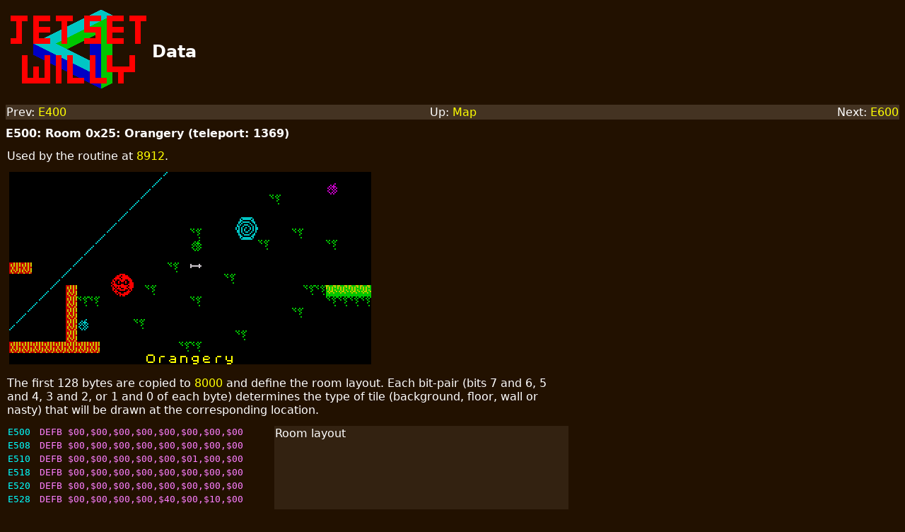

--- FILE ---
content_type: text/html
request_url: https://skoolkit.ca/disassemblies/jet_set_willy/hex/asm/E500.html
body_size: 2164
content:
<!DOCTYPE html>
<html>
<head>
<title>Jet Set Willy: Data at E500</title>
<meta charset="utf-8" />
<link rel="stylesheet" type="text/css" href="../style.css" />
</head>
<body class="Asm-b">
<table class="header">
<tr>
<td class="logo"><a href="../index.html"><img alt="Jet Set Willy" src="../../images/logo-hex.png" /></a></td>
<td class="page-header">Data</td>
</tr>
</table>
<table class="asm-navigation">
<tr>
<td class="prev">
Prev: <a href="E400.html">E400</a>
</td>
<td class="up">Up: <a href="../maps/all.html#e500">Map</a></td>
<td class="next">
Next: <a href="E600.html">E600</a>
</td>
</tr>
</table>
<div class="description">E500: Room 0x25: Orangery (teleport: 1369)</div>
<table class="disassembly">
<tr>
<td class="routine-comment" colspan="5">
<div class="details">
<div class="paragraph">
Used by the routine at <a href="8912.html">8912</a>.
</div>
<div class="paragraph">
<table class="">
<tr>
<td class="" colspan="1" rowspan="1"><img alt="orangery" src="../../images/scr/orangery.png" /></td>
</tr>
</table>
</div>
<div class="paragraph">
The first 128 bytes are copied to <a href="8000.html">8000</a> and define the room layout. Each bit-pair (bits 7 and 6, 5 and 4, 3 and 2, or 1 and 0 of each byte) determines the type of tile (background, floor, wall or nasty) that will be drawn at the corresponding location.
</div>
</div>
</td>
</tr>
<tr>
<td class="address-1"><span id="e500"></span>E500</td>
<td class="instruction">DEFB $00,$00,$00,$00,$00,$00,$00,$00</td>
<td class="comment-1" rowspan="16">Room layout</td>
</tr>
<tr>
<td class="address-1"><span id="e508"></span>E508</td>
<td class="instruction">DEFB $00,$00,$00,$00,$00,$00,$00,$00</td>
</tr>
<tr>
<td class="address-1"><span id="e510"></span>E510</td>
<td class="instruction">DEFB $00,$00,$00,$00,$00,$01,$00,$00</td>
</tr>
<tr>
<td class="address-1"><span id="e518"></span>E518</td>
<td class="instruction">DEFB $00,$00,$00,$00,$00,$00,$00,$00</td>
</tr>
<tr>
<td class="address-1"><span id="e520"></span>E520</td>
<td class="instruction">DEFB $00,$00,$00,$00,$00,$00,$00,$00</td>
</tr>
<tr>
<td class="address-1"><span id="e528"></span>E528</td>
<td class="instruction">DEFB $00,$00,$00,$00,$40,$00,$10,$00</td>
</tr>
<tr>
<td class="address-1"><span id="e530"></span>E530</td>
<td class="instruction">DEFB $00,$00,$00,$00,$00,$04,$00,$40</td>
</tr>
<tr>
<td class="address-1"><span id="e538"></span>E538</td>
<td class="instruction">DEFB $00,$00,$00,$00,$00,$00,$00,$00</td>
</tr>
<tr>
<td class="address-1"><span id="e540"></span>E540</td>
<td class="instruction">DEFB $A0,$00,$00,$04,$00,$00,$00,$00</td>
</tr>
<tr>
<td class="address-1"><span id="e548"></span>E548</td>
<td class="instruction">DEFB $00,$00,$00,$00,$01,$00,$00,$00</td>
</tr>
<tr>
<td class="address-1"><span id="e550"></span>E550</td>
<td class="instruction">DEFB $00,$20,$00,$40,$00,$00,$05,$00</td>
</tr>
<tr>
<td class="address-1"><span id="e558"></span>E558</td>
<td class="instruction">DEFB $00,$25,$00,$00,$40,$00,$00,$55</td>
</tr>
<tr>
<td class="address-1"><span id="e560"></span>E560</td>
<td class="instruction">DEFB $00,$20,$00,$00,$00,$00,$10,$00</td>
</tr>
<tr>
<td class="address-1"><span id="e568"></span>E568</td>
<td class="instruction">DEFB $00,$20,$01,$00,$00,$00,$00,$00</td>
</tr>
<tr>
<td class="address-1"><span id="e570"></span>E570</td>
<td class="instruction">DEFB $00,$20,$00,$00,$00,$40,$00,$00</td>
</tr>
<tr>
<td class="address-1"><span id="e578"></span>E578</td>
<td class="instruction">DEFB $AA,$AA,$00,$01,$40,$00,$00,$00</td>
</tr>
<tr>
<td class="routine-comment" colspan="5">
<span id="e580"></span>
<div class="comments">
<div class="paragraph">
The next 32 bytes are copied to <a href="8080.html">8080</a> and specify the room name.
</div>
</div>
</td>
</tr>
<tr>
<td class="address-1"><span id="e580"></span>E580</td>
<td class="instruction">DEFM "            Orangery            "</td>
<td class="comment-1" rowspan="1">Room name</td>
</tr>
<tr>
<td class="routine-comment" colspan="5">
<span id="e5a0"></span>
<div class="comments">
<div class="paragraph">
The next 54 bytes are copied to <a href="80A0.html">80A0</a> and contain the attributes and graphic data for the tiles used to build the room.
</div>
<div class="paragraph">
<table class="">
<tr>
<td class="" colspan="1" rowspan="1"><img alt="background37" src="../../images/udgs/background37.png" /></td>
<td class="" colspan="1" rowspan="1"><img alt="floor37" src="../../images/udgs/floor37.png" /></td>
<td class="" colspan="1" rowspan="1"><img alt="wall37" src="../../images/udgs/wall37.png" /></td>
<td class="" colspan="1" rowspan="1"><img alt="nasty37" src="../../images/udgs/nasty37.png" /></td>
<td class="" colspan="1" rowspan="1"><img alt="ramp37" src="../../images/udgs/ramp37.png" /></td>
<td class="" colspan="1" rowspan="1"><img alt="conveyor37" src="../../images/udgs/conveyor37.png" /></td>
</tr>
</table>
</div>
</div>
</td>
</tr>
<tr>
<td class="address-1"><span id="e5a0"></span>E5A0</td>
<td class="instruction">DEFB $00,$00,$00,$00,$00,$00,$00,$00,$00</td>
<td class="comment-1" rowspan="1">Background</td>
</tr>
<tr>
<td class="address-1"><span id="e5a9"></span>E5A9</td>
<td class="instruction">DEFB $04,$A5,$4A,$24,$02,$04,$00,$02,$00</td>
<td class="comment-1" rowspan="1">Floor</td>
</tr>
<tr>
<td class="address-1"><span id="e5b2"></span>E5B2</td>
<td class="instruction">DEFB $16,$15,$55,$55,$24,$25,$55,$49,$22</td>
<td class="comment-1" rowspan="1">Wall</td>
</tr>
<tr>
<td class="address-1"><span id="e5bb"></span>E5BB</td>
<td class="instruction">DEFB $06,$82,$41,$3E,$6A,$B7,$19,$25,$44</td>
<td class="comment-1" rowspan="1">Nasty (unused)</td>
</tr>
<tr>
<td class="address-1"><span id="e5c4"></span>E5C4</td>
<td class="instruction">DEFB $05,$01,$02,$04,$00,$10,$20,$40,$80</td>
<td class="comment-1" rowspan="1">Ramp</td>
</tr>
<tr>
<td class="address-1"><span id="e5cd"></span>E5CD</td>
<td class="instruction">DEFB $26,$C6,$AA,$A8,$2A,$59,$24,$00,$00</td>
<td class="comment-1" rowspan="1">Conveyor</td>
</tr>
<tr>
<td class="routine-comment" colspan="5">
<span id="e5d6"></span>
<div class="comments">
<div class="paragraph">
The next four bytes are copied to <a href="80D6.html">80D6</a> and specify the direction, location and length of the conveyor.
</div>
</div>
</td>
</tr>
<tr>
<td class="address-1"><span id="e5d6"></span>E5D6</td>
<td class="instruction">DEFB $00</td>
<td class="comment-1" rowspan="1">Direction (left)</td>
</tr>
<tr>
<td class="address-1"><span id="e5d7"></span>E5D7</td>
<td class="instruction">DEFW $5F5C</td>
<td class="comment-1" rowspan="1">Location in the attribute buffer at <a href="5E00.html">5E00</a>: (10,28)</td>
</tr>
<tr>
<td class="address-1"><span id="e5d9"></span>E5D9</td>
<td class="instruction">DEFB $04</td>
<td class="comment-1" rowspan="1">Length</td>
</tr>
<tr>
<td class="routine-comment" colspan="5">
<span id="e5da"></span>
<div class="comments">
<div class="paragraph">
The next four bytes are copied to <a href="80DA.html">80DA</a> and specify the direction, location and length of the ramp.
</div>
</div>
</td>
</tr>
<tr>
<td class="address-1"><span id="e5da"></span>E5DA</td>
<td class="instruction">DEFB $01</td>
<td class="comment-1" rowspan="1">Direction (up to the right)</td>
</tr>
<tr>
<td class="address-1"><span id="e5db"></span>E5DB</td>
<td class="instruction">DEFW $5FA0</td>
<td class="comment-1" rowspan="1">Location in the attribute buffer at <a href="5E00.html">5E00</a>: (13,0)</td>
</tr>
<tr>
<td class="address-1"><span id="e5dd"></span>E5DD</td>
<td class="instruction">DEFB $0E</td>
<td class="comment-1" rowspan="1">Length</td>
</tr>
<tr>
<td class="routine-comment" colspan="5">
<span id="e5de"></span>
<div class="comments">
<div class="paragraph">
The next byte is copied to <a href="80DE.html">80DE</a> and specifies the border colour.
</div>
</div>
</td>
</tr>
<tr>
<td class="address-1"><span id="e5de"></span>E5DE</td>
<td class="instruction">DEFB $06</td>
<td class="comment-1" rowspan="1">Border colour</td>
</tr>
<tr>
<td class="routine-comment" colspan="5">
<span id="e5df"></span>
<div class="comments">
<div class="paragraph">
The next two bytes are copied to <a href="80DF.html">80DF</a>, but are not used.
</div>
</div>
</td>
</tr>
<tr>
<td class="address-1"><span id="e5df"></span>E5DF</td>
<td class="instruction">DEFB $00,$00</td>
<td class="comment-1" rowspan="1">Unused</td>
</tr>
<tr>
<td class="routine-comment" colspan="5">
<span id="e5e1"></span>
<div class="comments">
<div class="paragraph">
The next eight bytes are copied to <a href="80E1.html">80E1</a> and define the item graphic.
</div>
<div class="paragraph">
<table class="">
<tr>
<td class="" colspan="1" rowspan="1"><img alt="item37" src="../../images/udgs/item37.png" /></td>
</tr>
</table>
</div>
</div>
</td>
</tr>
<tr>
<td class="address-1"><span id="e5e1"></span>E5E1</td>
<td class="instruction">DEFB $02,$14,$2E,$55,$2A,$45,$2A,$14</td>
<td class="comment-1" rowspan="1">Item graphic</td>
</tr>
<tr>
<td class="routine-comment" colspan="5">
<span id="e5e9"></span>
<div class="comments">
<div class="paragraph">
The next four bytes are copied to <a href="80E9.html">80E9</a> and specify the rooms to the left, to the right, above and below.
</div>
</div>
</td>
</tr>
<tr>
<td class="address-1"><span id="e5e9"></span>E5E9</td>
<td class="instruction">DEFB $38</td>
<td class="comment-1" rowspan="1">Room to the left (<a href="F800.html">West Wing Roof</a>)</td>
</tr>
<tr>
<td class="address-1"><span id="e5ea"></span>E5EA</td>
<td class="instruction">DEFB $24</td>
<td class="comment-1" rowspan="1">Room to the right (<a href="E400.html">A bit of tree</a>)</td>
</tr>
<tr>
<td class="address-1"><span id="e5eb"></span>E5EB</td>
<td class="instruction">DEFB $2B</td>
<td class="comment-1" rowspan="1">Room above (<a href="EB00.html">Conservatory Roof</a>)</td>
</tr>
<tr>
<td class="address-1"><span id="e5ec"></span>E5EC</td>
<td class="instruction">DEFB $1F</td>
<td class="comment-1" rowspan="1">Room below (<a href="DF00.html">Swimming Pool</a>)</td>
</tr>
<tr>
<td class="routine-comment" colspan="5">
<span id="e5ed"></span>
<div class="comments">
<div class="paragraph">
The next three bytes are copied to <a href="80ED.html">80ED</a>, but are not used.
</div>
</div>
</td>
</tr>
<tr>
<td class="address-1"><span id="e5ed"></span>E5ED</td>
<td class="instruction">DEFB $00,$00,$00</td>
<td class="comment-1" rowspan="1">Unused</td>
</tr>
<tr>
<td class="routine-comment" colspan="5">
<span id="e5f0"></span>
<div class="comments">
<div class="paragraph">
The next eight pairs of bytes are copied to <a href="80F0.html">80F0</a> and specify the entities (ropes, arrows, guardians) in this room.
</div>
</div>
</td>
</tr>
<tr>
<td class="address-1"><span id="e5f0"></span>E5F0</td>
<td class="instruction">DEFB $61,$94</td>
<td class="comment-1" rowspan="1">Guardian no. 0x61 (vertical), base sprite 4, x=20 (<a href="A000.html#a308">A308</a>)</td>
</tr>
<tr>
<td class="address-1"><span id="e5f2"></span>E5F2</td>
<td class="instruction">DEFB $1B,$89</td>
<td class="comment-1" rowspan="1">Guardian no. 0x1B (vertical), base sprite 4, x=9 (<a href="A000.html#a0d8">A0D8</a>)</td>
</tr>
<tr>
<td class="address-1"><span id="e5f4"></span>E5F4</td>
<td class="instruction">DEFB $3C,$84</td>
<td class="comment-1" rowspan="1">Arrow flying left to right at pixel y-coordinate 66 (<a href="A000.html#a1e0">A1E0</a>)</td>
</tr>
<tr>
<td class="address-1"><span id="e5f6"></span>E5F6</td>
<td class="instruction">DEFB $FF,$00</td>
<td class="comment-1" rowspan="1">Terminator (<a href="A000.html#a3f8">A3F8</a>)</td>
</tr>
<tr>
<td class="address-1"><span id="e5f8"></span>E5F8</td>
<td class="instruction">DEFB $00,$00</td>
<td class="comment-1" rowspan="1">Nothing (<a href="A000.html#a000">A000</a>)</td>
</tr>
<tr>
<td class="address-1"><span id="e5fa"></span>E5FA</td>
<td class="instruction">DEFB $00,$00</td>
<td class="comment-1" rowspan="1">Nothing (<a href="A000.html#a000">A000</a>)</td>
</tr>
<tr>
<td class="address-1"><span id="e5fc"></span>E5FC</td>
<td class="instruction">DEFB $00,$00</td>
<td class="comment-1" rowspan="1">Nothing (<a href="A000.html#a000">A000</a>)</td>
</tr>
<tr>
<td class="address-1"><span id="e5fe"></span>E5FE</td>
<td class="instruction">DEFB $00,$00</td>
<td class="comment-1" rowspan="1">Nothing (<a href="A000.html#a000">A000</a>)</td>
</tr>
</table>
<table class="asm-navigation">
<tr>
<td class="prev">
Prev: <a href="E400.html">E400</a>
</td>
<td class="up">Up: <a href="../maps/all.html#e500">Map</a></td>
<td class="next">
Next: <a href="E600.html">E600</a>
</td>
</tr>
</table>
<footer>
<div class="release">The complete Jet Set Willy RAM disassembly 20221122</div>
<div class="copyright">&#169; 1984 Software Projects Ltd. &#169; 2022 Richard Dymond.</div>
<div class="created">Created using <a href="https://skoolkit.ca">SkoolKit</a> 8.8.</div>
<div><a href="../../asm/58624.html">Switch to decimal</a>.</div>
</footer>
</body>
</html>

--- FILE ---
content_type: text/css
request_url: https://skoolkit.ca/disassemblies/jet_set_willy/hex/style.css
body_size: 992
content:
body {
  color: #000000;
  background-color: #ddeeff;
  font-family: sans;
}
img {
  border-width: 0;
}
a {
  text-decoration: none;
  color: #0000ff;
}
a:hover, a.map-entry-title:hover {
  color: #ff0000;
}
a.map-entry-title {
  color: inherit;
}
table.header td {
  vertical-align: middle;
  font-weight: bold;
  font-size: 150%;
  padding-top: 0;
  padding-bottom: 0;
}
td.page-header {
  white-space: nowrap;
}
div.section-header {
  font-weight: bold;
  font-size: 125%;
}
footer {
  clear: both;
  margin-top: 10px;
  text-align: center;
}
td.transparent {
  background-color: transparent !important;
}
ul.contents {
  list-style-type: none;
  margin-left: 0;
  padding-left: 0;
}
span.register {
  color: #008000;
}
div.box {
  width: 800px;
  padding: 6px;
  margin-bottom: 10px;
  border-radius: 10px;
}
div.box-title {
  font-size: 150%;
  font-weight: bold;
}
div.box p {
  margin-bottom: 0;
}
div.box-1, div.list-entry-1 {
  background-color: #aaccee;
}
div.box-2, div.list-entry-2 {
  background-color: #bbddff;
}
div.paragraph {
  margin-top: 10px;
}
table table.default th, table.default th {
  background-color: #88aacc;
}
table table.default td, table.default td {
  background-color: #aaccee;
}
td.centre {
  text-align: center;
}
ul.index-list {
  list-style-type: none;
  margin-top: 0;
  margin-left: 0;
  padding-left: 20px;
}
table.asm-navigation {
  margin-top: 10px;
  border-collapse: collapse;
  width: 100%;
}
table.asm-navigation td {
  background-color: #bbccdd;
}
table.asm-navigation td.prev {
  width: 30%;
  text-align: left;
}
table.asm-navigation td.up {
  width: 40%;
  text-align: center;
}
table.asm-navigation td.next {
  width: 30%;
  text-align: right;
}
table.disassembly {
  width: 800px;
}
div.description {
  margin-top: 10px;
  font-weight: bold;
}
div.details {
  margin-bottom: 10px;
}
div.comments {
  margin-top: 10px;
  margin-bottom: 10px;
}
table.input, table.output {
  margin-bottom: 10px;
}
table.input td, table.output td {
  background-color: #c0c0c0;
}
table.input th, table.output th {
  background-color: #a0a0a0;
}
td.register {
  color: #008000;
  width: 20px;
  text-align: center;
  white-space: nowrap;
}
td.asm-label, td.address-1, td.address-2, td.bytes, td.instruction {
  font-family: monospace;
  vertical-align: top;
  padding-right: 10px;
  white-space: pre;
}
td.asm-label, td.address-1, td.address-2 {
  color: #ff0000;
}
td.asm-label, td.address-2 {
  font-weight: bold;
}
td.bytes {
  color: #808000;
}
td.instruction {
  color: #008000;
}
td.comment-1 {
  background-color: #ccddee;
  vertical-align: top;
}
td.comment-0, td.comment-1 {
  width: 100%;
}
td.routine-comment {
  padding-left: 0;
}
table.map th {
  background-color: #88aacc;
}
table.map td {
  background-color: #bbddff;
}
div.map-intro {
  margin-bottom: 10px;
}
td.map-page, td.map-byte, td.map-length, td.map-b, td.map-c, td.map-g, td.map-s, td.map-t, td.map-u, td.map-w {
  text-align: center;
  vertical-align: top;
}
td.map-c-desc {
  color: #800080;
}
td.map-b-desc, td.map-w-desc {
  color: #008000;
}
td.map-g-desc {
  color: #800000;
}
td.map-t-desc {
  color: #808080;
  font-family: monospace;
}
div.map-entry-title-11, div.map-entry-desc, td.map-s-desc, td.map-u-desc {
  color: #000000;
  font-family: sans;
}
div.map-entry-title-11 {
  font-weight: bold;
}
div.list-entry {
  width: 800px;
  padding: 6px;
  margin-bottom: 10px;
  border-radius: 10px;
}
div.list-entry-title {
  font-size: 150%;
  font-weight: bold;
}
div.list-entry-desc {
  margin-top: 5px;
}
ul.list-entry {
  margin-top: 5px;
  margin-bottom: 0;
}

body {
  color: #ffffff;
  background-color: #221100;
}
a {
  color: #ffff00;
}
a:hover, a.map-entry-title:hover {
  color: #00ffff;
}
div.box-1, div.list-entry-1 {
  background-color: #553311;
}
div.box-2, div.list-entry-2 {
  background-color: #442200;
}
table table.default th, table.default th {
  background-color: #775533;
}
table table.default td, table.default td {
  background-color: #553311;
}
table.asm-navigation td {
  background-color: #443322;
}
table.input td, table.output td {
  background-color: #3f3f3f;
}
table.input th, table.output th {
  background-color: #5f5f5f;
}
span.register, td.register {
  color: #ff7fff;
}
td.asm-label, td.address-1, td.address-2 {
  color: #00ffff;
}
td.bytes {
  color: #7f7fff;
}
td.instruction {
  color: #ff7fff;
}
td.comment-1 {
  background-color: #332211;
}
table.map th {
  background-color: #775533;
}
table.map td {
  background-color: #442200;
}
td.map-c-desc {
  color: #7fff7f;
}
td.map-b-desc, td.map-w-desc {
  color: #ff7fff;
}
td.map-g-desc {
  color: #7fffff;
}
td.map-t-desc {
  color: #7f7f7f;
}
div.map-entry-title-11, div.map-entry-desc, td.map-s-desc, td.map-u-desc {
  color: #ffffff;
}

table.gallery {
  border-collapse: collapse;
}
table.gallery td {
  text-align: center;
  border-width: 1px;
  border-style: solid;
  border-color: #000000;
  padding: 5px;
}
table.gallery td.transparent {
  border-style: none;
}
table.boxData td {
  background-color: #99bbdd;
}
table.boxData th {
  background-color: #7799bb;
}

table.gallery td {
  border-color: #ffffff;
}
table.boxData td {
  background-color: #664422;
}
table.boxData th {
  background-color: #886644;
}

